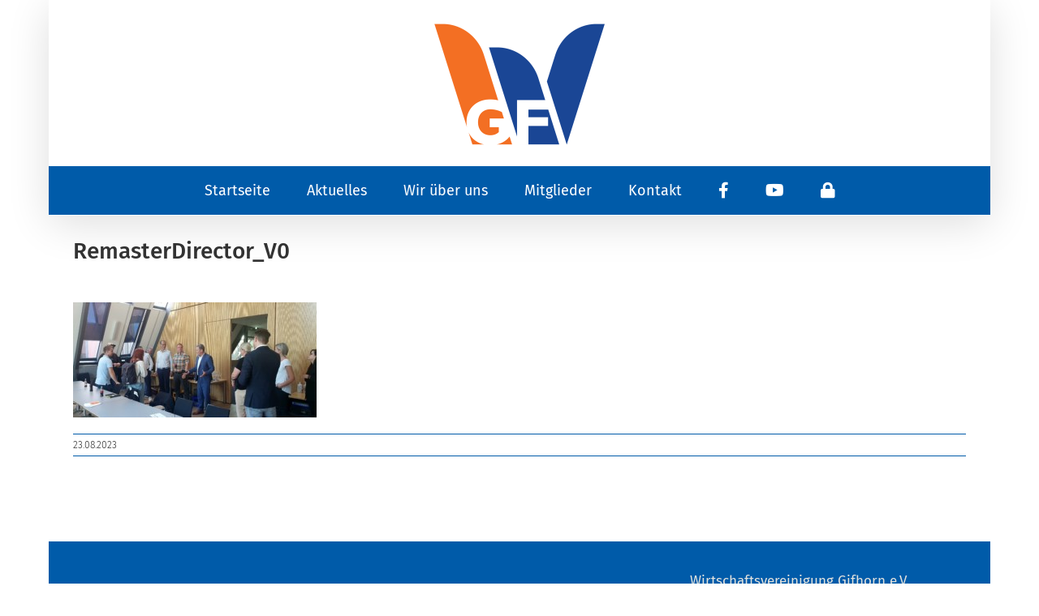

--- FILE ---
content_type: text/html; charset=utf-8
request_url: https://www.google.com/recaptcha/api2/anchor?ar=1&k=6LdDJrkUAAAAADAnICPO5Byh17335ynJpYYgs00o&co=aHR0cHM6Ly93di1naWZob3JuLmRlOjQ0Mw..&hl=en&v=PoyoqOPhxBO7pBk68S4YbpHZ&size=invisible&anchor-ms=20000&execute-ms=30000&cb=w3thnovp3zo
body_size: 48836
content:
<!DOCTYPE HTML><html dir="ltr" lang="en"><head><meta http-equiv="Content-Type" content="text/html; charset=UTF-8">
<meta http-equiv="X-UA-Compatible" content="IE=edge">
<title>reCAPTCHA</title>
<style type="text/css">
/* cyrillic-ext */
@font-face {
  font-family: 'Roboto';
  font-style: normal;
  font-weight: 400;
  font-stretch: 100%;
  src: url(//fonts.gstatic.com/s/roboto/v48/KFO7CnqEu92Fr1ME7kSn66aGLdTylUAMa3GUBHMdazTgWw.woff2) format('woff2');
  unicode-range: U+0460-052F, U+1C80-1C8A, U+20B4, U+2DE0-2DFF, U+A640-A69F, U+FE2E-FE2F;
}
/* cyrillic */
@font-face {
  font-family: 'Roboto';
  font-style: normal;
  font-weight: 400;
  font-stretch: 100%;
  src: url(//fonts.gstatic.com/s/roboto/v48/KFO7CnqEu92Fr1ME7kSn66aGLdTylUAMa3iUBHMdazTgWw.woff2) format('woff2');
  unicode-range: U+0301, U+0400-045F, U+0490-0491, U+04B0-04B1, U+2116;
}
/* greek-ext */
@font-face {
  font-family: 'Roboto';
  font-style: normal;
  font-weight: 400;
  font-stretch: 100%;
  src: url(//fonts.gstatic.com/s/roboto/v48/KFO7CnqEu92Fr1ME7kSn66aGLdTylUAMa3CUBHMdazTgWw.woff2) format('woff2');
  unicode-range: U+1F00-1FFF;
}
/* greek */
@font-face {
  font-family: 'Roboto';
  font-style: normal;
  font-weight: 400;
  font-stretch: 100%;
  src: url(//fonts.gstatic.com/s/roboto/v48/KFO7CnqEu92Fr1ME7kSn66aGLdTylUAMa3-UBHMdazTgWw.woff2) format('woff2');
  unicode-range: U+0370-0377, U+037A-037F, U+0384-038A, U+038C, U+038E-03A1, U+03A3-03FF;
}
/* math */
@font-face {
  font-family: 'Roboto';
  font-style: normal;
  font-weight: 400;
  font-stretch: 100%;
  src: url(//fonts.gstatic.com/s/roboto/v48/KFO7CnqEu92Fr1ME7kSn66aGLdTylUAMawCUBHMdazTgWw.woff2) format('woff2');
  unicode-range: U+0302-0303, U+0305, U+0307-0308, U+0310, U+0312, U+0315, U+031A, U+0326-0327, U+032C, U+032F-0330, U+0332-0333, U+0338, U+033A, U+0346, U+034D, U+0391-03A1, U+03A3-03A9, U+03B1-03C9, U+03D1, U+03D5-03D6, U+03F0-03F1, U+03F4-03F5, U+2016-2017, U+2034-2038, U+203C, U+2040, U+2043, U+2047, U+2050, U+2057, U+205F, U+2070-2071, U+2074-208E, U+2090-209C, U+20D0-20DC, U+20E1, U+20E5-20EF, U+2100-2112, U+2114-2115, U+2117-2121, U+2123-214F, U+2190, U+2192, U+2194-21AE, U+21B0-21E5, U+21F1-21F2, U+21F4-2211, U+2213-2214, U+2216-22FF, U+2308-230B, U+2310, U+2319, U+231C-2321, U+2336-237A, U+237C, U+2395, U+239B-23B7, U+23D0, U+23DC-23E1, U+2474-2475, U+25AF, U+25B3, U+25B7, U+25BD, U+25C1, U+25CA, U+25CC, U+25FB, U+266D-266F, U+27C0-27FF, U+2900-2AFF, U+2B0E-2B11, U+2B30-2B4C, U+2BFE, U+3030, U+FF5B, U+FF5D, U+1D400-1D7FF, U+1EE00-1EEFF;
}
/* symbols */
@font-face {
  font-family: 'Roboto';
  font-style: normal;
  font-weight: 400;
  font-stretch: 100%;
  src: url(//fonts.gstatic.com/s/roboto/v48/KFO7CnqEu92Fr1ME7kSn66aGLdTylUAMaxKUBHMdazTgWw.woff2) format('woff2');
  unicode-range: U+0001-000C, U+000E-001F, U+007F-009F, U+20DD-20E0, U+20E2-20E4, U+2150-218F, U+2190, U+2192, U+2194-2199, U+21AF, U+21E6-21F0, U+21F3, U+2218-2219, U+2299, U+22C4-22C6, U+2300-243F, U+2440-244A, U+2460-24FF, U+25A0-27BF, U+2800-28FF, U+2921-2922, U+2981, U+29BF, U+29EB, U+2B00-2BFF, U+4DC0-4DFF, U+FFF9-FFFB, U+10140-1018E, U+10190-1019C, U+101A0, U+101D0-101FD, U+102E0-102FB, U+10E60-10E7E, U+1D2C0-1D2D3, U+1D2E0-1D37F, U+1F000-1F0FF, U+1F100-1F1AD, U+1F1E6-1F1FF, U+1F30D-1F30F, U+1F315, U+1F31C, U+1F31E, U+1F320-1F32C, U+1F336, U+1F378, U+1F37D, U+1F382, U+1F393-1F39F, U+1F3A7-1F3A8, U+1F3AC-1F3AF, U+1F3C2, U+1F3C4-1F3C6, U+1F3CA-1F3CE, U+1F3D4-1F3E0, U+1F3ED, U+1F3F1-1F3F3, U+1F3F5-1F3F7, U+1F408, U+1F415, U+1F41F, U+1F426, U+1F43F, U+1F441-1F442, U+1F444, U+1F446-1F449, U+1F44C-1F44E, U+1F453, U+1F46A, U+1F47D, U+1F4A3, U+1F4B0, U+1F4B3, U+1F4B9, U+1F4BB, U+1F4BF, U+1F4C8-1F4CB, U+1F4D6, U+1F4DA, U+1F4DF, U+1F4E3-1F4E6, U+1F4EA-1F4ED, U+1F4F7, U+1F4F9-1F4FB, U+1F4FD-1F4FE, U+1F503, U+1F507-1F50B, U+1F50D, U+1F512-1F513, U+1F53E-1F54A, U+1F54F-1F5FA, U+1F610, U+1F650-1F67F, U+1F687, U+1F68D, U+1F691, U+1F694, U+1F698, U+1F6AD, U+1F6B2, U+1F6B9-1F6BA, U+1F6BC, U+1F6C6-1F6CF, U+1F6D3-1F6D7, U+1F6E0-1F6EA, U+1F6F0-1F6F3, U+1F6F7-1F6FC, U+1F700-1F7FF, U+1F800-1F80B, U+1F810-1F847, U+1F850-1F859, U+1F860-1F887, U+1F890-1F8AD, U+1F8B0-1F8BB, U+1F8C0-1F8C1, U+1F900-1F90B, U+1F93B, U+1F946, U+1F984, U+1F996, U+1F9E9, U+1FA00-1FA6F, U+1FA70-1FA7C, U+1FA80-1FA89, U+1FA8F-1FAC6, U+1FACE-1FADC, U+1FADF-1FAE9, U+1FAF0-1FAF8, U+1FB00-1FBFF;
}
/* vietnamese */
@font-face {
  font-family: 'Roboto';
  font-style: normal;
  font-weight: 400;
  font-stretch: 100%;
  src: url(//fonts.gstatic.com/s/roboto/v48/KFO7CnqEu92Fr1ME7kSn66aGLdTylUAMa3OUBHMdazTgWw.woff2) format('woff2');
  unicode-range: U+0102-0103, U+0110-0111, U+0128-0129, U+0168-0169, U+01A0-01A1, U+01AF-01B0, U+0300-0301, U+0303-0304, U+0308-0309, U+0323, U+0329, U+1EA0-1EF9, U+20AB;
}
/* latin-ext */
@font-face {
  font-family: 'Roboto';
  font-style: normal;
  font-weight: 400;
  font-stretch: 100%;
  src: url(//fonts.gstatic.com/s/roboto/v48/KFO7CnqEu92Fr1ME7kSn66aGLdTylUAMa3KUBHMdazTgWw.woff2) format('woff2');
  unicode-range: U+0100-02BA, U+02BD-02C5, U+02C7-02CC, U+02CE-02D7, U+02DD-02FF, U+0304, U+0308, U+0329, U+1D00-1DBF, U+1E00-1E9F, U+1EF2-1EFF, U+2020, U+20A0-20AB, U+20AD-20C0, U+2113, U+2C60-2C7F, U+A720-A7FF;
}
/* latin */
@font-face {
  font-family: 'Roboto';
  font-style: normal;
  font-weight: 400;
  font-stretch: 100%;
  src: url(//fonts.gstatic.com/s/roboto/v48/KFO7CnqEu92Fr1ME7kSn66aGLdTylUAMa3yUBHMdazQ.woff2) format('woff2');
  unicode-range: U+0000-00FF, U+0131, U+0152-0153, U+02BB-02BC, U+02C6, U+02DA, U+02DC, U+0304, U+0308, U+0329, U+2000-206F, U+20AC, U+2122, U+2191, U+2193, U+2212, U+2215, U+FEFF, U+FFFD;
}
/* cyrillic-ext */
@font-face {
  font-family: 'Roboto';
  font-style: normal;
  font-weight: 500;
  font-stretch: 100%;
  src: url(//fonts.gstatic.com/s/roboto/v48/KFO7CnqEu92Fr1ME7kSn66aGLdTylUAMa3GUBHMdazTgWw.woff2) format('woff2');
  unicode-range: U+0460-052F, U+1C80-1C8A, U+20B4, U+2DE0-2DFF, U+A640-A69F, U+FE2E-FE2F;
}
/* cyrillic */
@font-face {
  font-family: 'Roboto';
  font-style: normal;
  font-weight: 500;
  font-stretch: 100%;
  src: url(//fonts.gstatic.com/s/roboto/v48/KFO7CnqEu92Fr1ME7kSn66aGLdTylUAMa3iUBHMdazTgWw.woff2) format('woff2');
  unicode-range: U+0301, U+0400-045F, U+0490-0491, U+04B0-04B1, U+2116;
}
/* greek-ext */
@font-face {
  font-family: 'Roboto';
  font-style: normal;
  font-weight: 500;
  font-stretch: 100%;
  src: url(//fonts.gstatic.com/s/roboto/v48/KFO7CnqEu92Fr1ME7kSn66aGLdTylUAMa3CUBHMdazTgWw.woff2) format('woff2');
  unicode-range: U+1F00-1FFF;
}
/* greek */
@font-face {
  font-family: 'Roboto';
  font-style: normal;
  font-weight: 500;
  font-stretch: 100%;
  src: url(//fonts.gstatic.com/s/roboto/v48/KFO7CnqEu92Fr1ME7kSn66aGLdTylUAMa3-UBHMdazTgWw.woff2) format('woff2');
  unicode-range: U+0370-0377, U+037A-037F, U+0384-038A, U+038C, U+038E-03A1, U+03A3-03FF;
}
/* math */
@font-face {
  font-family: 'Roboto';
  font-style: normal;
  font-weight: 500;
  font-stretch: 100%;
  src: url(//fonts.gstatic.com/s/roboto/v48/KFO7CnqEu92Fr1ME7kSn66aGLdTylUAMawCUBHMdazTgWw.woff2) format('woff2');
  unicode-range: U+0302-0303, U+0305, U+0307-0308, U+0310, U+0312, U+0315, U+031A, U+0326-0327, U+032C, U+032F-0330, U+0332-0333, U+0338, U+033A, U+0346, U+034D, U+0391-03A1, U+03A3-03A9, U+03B1-03C9, U+03D1, U+03D5-03D6, U+03F0-03F1, U+03F4-03F5, U+2016-2017, U+2034-2038, U+203C, U+2040, U+2043, U+2047, U+2050, U+2057, U+205F, U+2070-2071, U+2074-208E, U+2090-209C, U+20D0-20DC, U+20E1, U+20E5-20EF, U+2100-2112, U+2114-2115, U+2117-2121, U+2123-214F, U+2190, U+2192, U+2194-21AE, U+21B0-21E5, U+21F1-21F2, U+21F4-2211, U+2213-2214, U+2216-22FF, U+2308-230B, U+2310, U+2319, U+231C-2321, U+2336-237A, U+237C, U+2395, U+239B-23B7, U+23D0, U+23DC-23E1, U+2474-2475, U+25AF, U+25B3, U+25B7, U+25BD, U+25C1, U+25CA, U+25CC, U+25FB, U+266D-266F, U+27C0-27FF, U+2900-2AFF, U+2B0E-2B11, U+2B30-2B4C, U+2BFE, U+3030, U+FF5B, U+FF5D, U+1D400-1D7FF, U+1EE00-1EEFF;
}
/* symbols */
@font-face {
  font-family: 'Roboto';
  font-style: normal;
  font-weight: 500;
  font-stretch: 100%;
  src: url(//fonts.gstatic.com/s/roboto/v48/KFO7CnqEu92Fr1ME7kSn66aGLdTylUAMaxKUBHMdazTgWw.woff2) format('woff2');
  unicode-range: U+0001-000C, U+000E-001F, U+007F-009F, U+20DD-20E0, U+20E2-20E4, U+2150-218F, U+2190, U+2192, U+2194-2199, U+21AF, U+21E6-21F0, U+21F3, U+2218-2219, U+2299, U+22C4-22C6, U+2300-243F, U+2440-244A, U+2460-24FF, U+25A0-27BF, U+2800-28FF, U+2921-2922, U+2981, U+29BF, U+29EB, U+2B00-2BFF, U+4DC0-4DFF, U+FFF9-FFFB, U+10140-1018E, U+10190-1019C, U+101A0, U+101D0-101FD, U+102E0-102FB, U+10E60-10E7E, U+1D2C0-1D2D3, U+1D2E0-1D37F, U+1F000-1F0FF, U+1F100-1F1AD, U+1F1E6-1F1FF, U+1F30D-1F30F, U+1F315, U+1F31C, U+1F31E, U+1F320-1F32C, U+1F336, U+1F378, U+1F37D, U+1F382, U+1F393-1F39F, U+1F3A7-1F3A8, U+1F3AC-1F3AF, U+1F3C2, U+1F3C4-1F3C6, U+1F3CA-1F3CE, U+1F3D4-1F3E0, U+1F3ED, U+1F3F1-1F3F3, U+1F3F5-1F3F7, U+1F408, U+1F415, U+1F41F, U+1F426, U+1F43F, U+1F441-1F442, U+1F444, U+1F446-1F449, U+1F44C-1F44E, U+1F453, U+1F46A, U+1F47D, U+1F4A3, U+1F4B0, U+1F4B3, U+1F4B9, U+1F4BB, U+1F4BF, U+1F4C8-1F4CB, U+1F4D6, U+1F4DA, U+1F4DF, U+1F4E3-1F4E6, U+1F4EA-1F4ED, U+1F4F7, U+1F4F9-1F4FB, U+1F4FD-1F4FE, U+1F503, U+1F507-1F50B, U+1F50D, U+1F512-1F513, U+1F53E-1F54A, U+1F54F-1F5FA, U+1F610, U+1F650-1F67F, U+1F687, U+1F68D, U+1F691, U+1F694, U+1F698, U+1F6AD, U+1F6B2, U+1F6B9-1F6BA, U+1F6BC, U+1F6C6-1F6CF, U+1F6D3-1F6D7, U+1F6E0-1F6EA, U+1F6F0-1F6F3, U+1F6F7-1F6FC, U+1F700-1F7FF, U+1F800-1F80B, U+1F810-1F847, U+1F850-1F859, U+1F860-1F887, U+1F890-1F8AD, U+1F8B0-1F8BB, U+1F8C0-1F8C1, U+1F900-1F90B, U+1F93B, U+1F946, U+1F984, U+1F996, U+1F9E9, U+1FA00-1FA6F, U+1FA70-1FA7C, U+1FA80-1FA89, U+1FA8F-1FAC6, U+1FACE-1FADC, U+1FADF-1FAE9, U+1FAF0-1FAF8, U+1FB00-1FBFF;
}
/* vietnamese */
@font-face {
  font-family: 'Roboto';
  font-style: normal;
  font-weight: 500;
  font-stretch: 100%;
  src: url(//fonts.gstatic.com/s/roboto/v48/KFO7CnqEu92Fr1ME7kSn66aGLdTylUAMa3OUBHMdazTgWw.woff2) format('woff2');
  unicode-range: U+0102-0103, U+0110-0111, U+0128-0129, U+0168-0169, U+01A0-01A1, U+01AF-01B0, U+0300-0301, U+0303-0304, U+0308-0309, U+0323, U+0329, U+1EA0-1EF9, U+20AB;
}
/* latin-ext */
@font-face {
  font-family: 'Roboto';
  font-style: normal;
  font-weight: 500;
  font-stretch: 100%;
  src: url(//fonts.gstatic.com/s/roboto/v48/KFO7CnqEu92Fr1ME7kSn66aGLdTylUAMa3KUBHMdazTgWw.woff2) format('woff2');
  unicode-range: U+0100-02BA, U+02BD-02C5, U+02C7-02CC, U+02CE-02D7, U+02DD-02FF, U+0304, U+0308, U+0329, U+1D00-1DBF, U+1E00-1E9F, U+1EF2-1EFF, U+2020, U+20A0-20AB, U+20AD-20C0, U+2113, U+2C60-2C7F, U+A720-A7FF;
}
/* latin */
@font-face {
  font-family: 'Roboto';
  font-style: normal;
  font-weight: 500;
  font-stretch: 100%;
  src: url(//fonts.gstatic.com/s/roboto/v48/KFO7CnqEu92Fr1ME7kSn66aGLdTylUAMa3yUBHMdazQ.woff2) format('woff2');
  unicode-range: U+0000-00FF, U+0131, U+0152-0153, U+02BB-02BC, U+02C6, U+02DA, U+02DC, U+0304, U+0308, U+0329, U+2000-206F, U+20AC, U+2122, U+2191, U+2193, U+2212, U+2215, U+FEFF, U+FFFD;
}
/* cyrillic-ext */
@font-face {
  font-family: 'Roboto';
  font-style: normal;
  font-weight: 900;
  font-stretch: 100%;
  src: url(//fonts.gstatic.com/s/roboto/v48/KFO7CnqEu92Fr1ME7kSn66aGLdTylUAMa3GUBHMdazTgWw.woff2) format('woff2');
  unicode-range: U+0460-052F, U+1C80-1C8A, U+20B4, U+2DE0-2DFF, U+A640-A69F, U+FE2E-FE2F;
}
/* cyrillic */
@font-face {
  font-family: 'Roboto';
  font-style: normal;
  font-weight: 900;
  font-stretch: 100%;
  src: url(//fonts.gstatic.com/s/roboto/v48/KFO7CnqEu92Fr1ME7kSn66aGLdTylUAMa3iUBHMdazTgWw.woff2) format('woff2');
  unicode-range: U+0301, U+0400-045F, U+0490-0491, U+04B0-04B1, U+2116;
}
/* greek-ext */
@font-face {
  font-family: 'Roboto';
  font-style: normal;
  font-weight: 900;
  font-stretch: 100%;
  src: url(//fonts.gstatic.com/s/roboto/v48/KFO7CnqEu92Fr1ME7kSn66aGLdTylUAMa3CUBHMdazTgWw.woff2) format('woff2');
  unicode-range: U+1F00-1FFF;
}
/* greek */
@font-face {
  font-family: 'Roboto';
  font-style: normal;
  font-weight: 900;
  font-stretch: 100%;
  src: url(//fonts.gstatic.com/s/roboto/v48/KFO7CnqEu92Fr1ME7kSn66aGLdTylUAMa3-UBHMdazTgWw.woff2) format('woff2');
  unicode-range: U+0370-0377, U+037A-037F, U+0384-038A, U+038C, U+038E-03A1, U+03A3-03FF;
}
/* math */
@font-face {
  font-family: 'Roboto';
  font-style: normal;
  font-weight: 900;
  font-stretch: 100%;
  src: url(//fonts.gstatic.com/s/roboto/v48/KFO7CnqEu92Fr1ME7kSn66aGLdTylUAMawCUBHMdazTgWw.woff2) format('woff2');
  unicode-range: U+0302-0303, U+0305, U+0307-0308, U+0310, U+0312, U+0315, U+031A, U+0326-0327, U+032C, U+032F-0330, U+0332-0333, U+0338, U+033A, U+0346, U+034D, U+0391-03A1, U+03A3-03A9, U+03B1-03C9, U+03D1, U+03D5-03D6, U+03F0-03F1, U+03F4-03F5, U+2016-2017, U+2034-2038, U+203C, U+2040, U+2043, U+2047, U+2050, U+2057, U+205F, U+2070-2071, U+2074-208E, U+2090-209C, U+20D0-20DC, U+20E1, U+20E5-20EF, U+2100-2112, U+2114-2115, U+2117-2121, U+2123-214F, U+2190, U+2192, U+2194-21AE, U+21B0-21E5, U+21F1-21F2, U+21F4-2211, U+2213-2214, U+2216-22FF, U+2308-230B, U+2310, U+2319, U+231C-2321, U+2336-237A, U+237C, U+2395, U+239B-23B7, U+23D0, U+23DC-23E1, U+2474-2475, U+25AF, U+25B3, U+25B7, U+25BD, U+25C1, U+25CA, U+25CC, U+25FB, U+266D-266F, U+27C0-27FF, U+2900-2AFF, U+2B0E-2B11, U+2B30-2B4C, U+2BFE, U+3030, U+FF5B, U+FF5D, U+1D400-1D7FF, U+1EE00-1EEFF;
}
/* symbols */
@font-face {
  font-family: 'Roboto';
  font-style: normal;
  font-weight: 900;
  font-stretch: 100%;
  src: url(//fonts.gstatic.com/s/roboto/v48/KFO7CnqEu92Fr1ME7kSn66aGLdTylUAMaxKUBHMdazTgWw.woff2) format('woff2');
  unicode-range: U+0001-000C, U+000E-001F, U+007F-009F, U+20DD-20E0, U+20E2-20E4, U+2150-218F, U+2190, U+2192, U+2194-2199, U+21AF, U+21E6-21F0, U+21F3, U+2218-2219, U+2299, U+22C4-22C6, U+2300-243F, U+2440-244A, U+2460-24FF, U+25A0-27BF, U+2800-28FF, U+2921-2922, U+2981, U+29BF, U+29EB, U+2B00-2BFF, U+4DC0-4DFF, U+FFF9-FFFB, U+10140-1018E, U+10190-1019C, U+101A0, U+101D0-101FD, U+102E0-102FB, U+10E60-10E7E, U+1D2C0-1D2D3, U+1D2E0-1D37F, U+1F000-1F0FF, U+1F100-1F1AD, U+1F1E6-1F1FF, U+1F30D-1F30F, U+1F315, U+1F31C, U+1F31E, U+1F320-1F32C, U+1F336, U+1F378, U+1F37D, U+1F382, U+1F393-1F39F, U+1F3A7-1F3A8, U+1F3AC-1F3AF, U+1F3C2, U+1F3C4-1F3C6, U+1F3CA-1F3CE, U+1F3D4-1F3E0, U+1F3ED, U+1F3F1-1F3F3, U+1F3F5-1F3F7, U+1F408, U+1F415, U+1F41F, U+1F426, U+1F43F, U+1F441-1F442, U+1F444, U+1F446-1F449, U+1F44C-1F44E, U+1F453, U+1F46A, U+1F47D, U+1F4A3, U+1F4B0, U+1F4B3, U+1F4B9, U+1F4BB, U+1F4BF, U+1F4C8-1F4CB, U+1F4D6, U+1F4DA, U+1F4DF, U+1F4E3-1F4E6, U+1F4EA-1F4ED, U+1F4F7, U+1F4F9-1F4FB, U+1F4FD-1F4FE, U+1F503, U+1F507-1F50B, U+1F50D, U+1F512-1F513, U+1F53E-1F54A, U+1F54F-1F5FA, U+1F610, U+1F650-1F67F, U+1F687, U+1F68D, U+1F691, U+1F694, U+1F698, U+1F6AD, U+1F6B2, U+1F6B9-1F6BA, U+1F6BC, U+1F6C6-1F6CF, U+1F6D3-1F6D7, U+1F6E0-1F6EA, U+1F6F0-1F6F3, U+1F6F7-1F6FC, U+1F700-1F7FF, U+1F800-1F80B, U+1F810-1F847, U+1F850-1F859, U+1F860-1F887, U+1F890-1F8AD, U+1F8B0-1F8BB, U+1F8C0-1F8C1, U+1F900-1F90B, U+1F93B, U+1F946, U+1F984, U+1F996, U+1F9E9, U+1FA00-1FA6F, U+1FA70-1FA7C, U+1FA80-1FA89, U+1FA8F-1FAC6, U+1FACE-1FADC, U+1FADF-1FAE9, U+1FAF0-1FAF8, U+1FB00-1FBFF;
}
/* vietnamese */
@font-face {
  font-family: 'Roboto';
  font-style: normal;
  font-weight: 900;
  font-stretch: 100%;
  src: url(//fonts.gstatic.com/s/roboto/v48/KFO7CnqEu92Fr1ME7kSn66aGLdTylUAMa3OUBHMdazTgWw.woff2) format('woff2');
  unicode-range: U+0102-0103, U+0110-0111, U+0128-0129, U+0168-0169, U+01A0-01A1, U+01AF-01B0, U+0300-0301, U+0303-0304, U+0308-0309, U+0323, U+0329, U+1EA0-1EF9, U+20AB;
}
/* latin-ext */
@font-face {
  font-family: 'Roboto';
  font-style: normal;
  font-weight: 900;
  font-stretch: 100%;
  src: url(//fonts.gstatic.com/s/roboto/v48/KFO7CnqEu92Fr1ME7kSn66aGLdTylUAMa3KUBHMdazTgWw.woff2) format('woff2');
  unicode-range: U+0100-02BA, U+02BD-02C5, U+02C7-02CC, U+02CE-02D7, U+02DD-02FF, U+0304, U+0308, U+0329, U+1D00-1DBF, U+1E00-1E9F, U+1EF2-1EFF, U+2020, U+20A0-20AB, U+20AD-20C0, U+2113, U+2C60-2C7F, U+A720-A7FF;
}
/* latin */
@font-face {
  font-family: 'Roboto';
  font-style: normal;
  font-weight: 900;
  font-stretch: 100%;
  src: url(//fonts.gstatic.com/s/roboto/v48/KFO7CnqEu92Fr1ME7kSn66aGLdTylUAMa3yUBHMdazQ.woff2) format('woff2');
  unicode-range: U+0000-00FF, U+0131, U+0152-0153, U+02BB-02BC, U+02C6, U+02DA, U+02DC, U+0304, U+0308, U+0329, U+2000-206F, U+20AC, U+2122, U+2191, U+2193, U+2212, U+2215, U+FEFF, U+FFFD;
}

</style>
<link rel="stylesheet" type="text/css" href="https://www.gstatic.com/recaptcha/releases/PoyoqOPhxBO7pBk68S4YbpHZ/styles__ltr.css">
<script nonce="FL021Il5kbswq2dFYIObkA" type="text/javascript">window['__recaptcha_api'] = 'https://www.google.com/recaptcha/api2/';</script>
<script type="text/javascript" src="https://www.gstatic.com/recaptcha/releases/PoyoqOPhxBO7pBk68S4YbpHZ/recaptcha__en.js" nonce="FL021Il5kbswq2dFYIObkA">
      
    </script></head>
<body><div id="rc-anchor-alert" class="rc-anchor-alert"></div>
<input type="hidden" id="recaptcha-token" value="[base64]">
<script type="text/javascript" nonce="FL021Il5kbswq2dFYIObkA">
      recaptcha.anchor.Main.init("[\x22ainput\x22,[\x22bgdata\x22,\x22\x22,\[base64]/[base64]/[base64]/ZyhXLGgpOnEoW04sMjEsbF0sVywwKSxoKSxmYWxzZSxmYWxzZSl9Y2F0Y2goayl7RygzNTgsVyk/[base64]/[base64]/[base64]/[base64]/[base64]/[base64]/[base64]/bmV3IEJbT10oRFswXSk6dz09Mj9uZXcgQltPXShEWzBdLERbMV0pOnc9PTM/bmV3IEJbT10oRFswXSxEWzFdLERbMl0pOnc9PTQ/[base64]/[base64]/[base64]/[base64]/[base64]\\u003d\x22,\[base64]\x22,\[base64]/[base64]/[base64]/DvDAhwqLDvnwDwqcYwqzDuMOewoTCsMKiw7fDrEhgwrjCriIlGRrChMKkw6UUDE1THXfChQrCgHJxwrVAwqbDn3YZwoTCozzDkmXChsKZWBjDtV3DkwsxfC/CssKgbVxUw7HDj27DmhvDhXl3w5fDr8OKwrHDkANTw7UjfsOyN8Ojw6zCrMO2X8KcY8OXwoPDlsK/NcOqLMOwG8Oiwr7CvMKLw403wqfDpy8aw4p+wrApw6Q7wp7DvizDuhHDrMOawqrCkFoFwrDDqMOHEXBvwrrDk3rChxLDnXvDvFNkwpMGw4oXw60hHh52FUVoPsO+OsONwpkGw6fCvUxjFhE/[base64]/CtMKHw70awodFHcK7M3XCm8Otw4cawqbCtVjDmWYAw6bDtEdvRMKTw4nCqW9jwr4CIsO2w7JrDwVNVCFaTsKwa1QxRcOXwpAoFHhIw594wofDksKCSMOQw6DDpynDqMOLCcKewo0KcMKxw6ttwqwiaMOsd8Ofak/Cn3vCjQfCtcKsNsOkwpBuTMKCw7cyZsOJEsO5HAnDkcOELxDCoyzDsMOAczbCuQlSwoc8wofCv8OUFSzDhMK0w6Bjw47Co13DlgDCrcKcOxM/W8KTfcKzwovCuMOSccO2QjlfNBMkw73ChETCu8OJwo/CrcOxe8KtIgvClSggwqPCsMKdwoHDuMKCMBjCu1sXwr7Cp8Kpw5cuWRLDmisSw5BTwpPDiQt7FcOZWEvDncKtwqRtXQVgW8OOwqMDw7TDlMOMw6Iew4LDnzotw7snF8O0XMORw49Ow6vDlcKFwofCjXBnKRHCuU9/LcOQw5/CunovA8OUFsK+wonCg2JUFyvDkMKnL37CgzIBAsOZw5HDlcKufGrCuWLChsO+AcOwAWvDr8OEM8OMwpvDvBt7wr/Co8ObOcK3YMOOwrnDoCpLGjzDox/DuS1Gwrg0w5PCucO3HcKpacOBwrIReTN9w6vDu8O5w7DCkMOUw7IsNgMbCMODLsOyw6NMcAxfwopZw7jCmMOqwootwoLDhjphwojDuB5Iw5DCpsOiWkvDncOJw4FGw5XDt2/[base64]/wrTDmsO1TcOUw6nCjmrDgTk9asKidg99ecKQW8KHwrwuw7kWwrfCusKNw63CnFsSw4zCsENJcsOKwpxpNcOzN2g9YMOjw7rDscOGw7jClV/CusKfwqnDt3rDpXvDkzPDusKcGWbDlBnCqgnDnT1vwp9nwqdQwpLDrnkHwqzCt1NBw5XDkDDCtWXCsTbDmcOBw6Abw6jDiMKJPC/CjF/DtyJuOlPDt8OZwpvCnsOwNcKSw58BwrTDvwg3w6/CslFNQsKjw6PCvsKIMcK2wrwcwq7DvsOgXMKbwp3CrhvDg8OOI1pNCi1Rw5rCtz/Dk8O0w6N+w5/DlsO8w6DCl8KswpYYDitjwpQmwplgHywhacKXB3nCtjxRVsO9wqYyw6tUwqfCnAbCrcKcJV7DmcKVwrVmw6N2B8O3wr7Ct3twBcKKwp1IbWXChAhqw6fDlwfDgMKjIcKjEcOUQsOQwrUPw5jDosOGHsO8wrfCscOxbHMcwqIGwo7CmsOZZcO5wo1fwrfDo8KNwrU8U3/CqMKqdsKvD8O8RT4Aw51zKC8VwrfChMKtwpxZG8KuBsOQd8KbwpzDlSnCtSwiwoHDkcOQw6nCrBXCmE0/w4cKHGLCgQFfasOow7Jaw4TDmcKwalUEGsOJVsO3woTDn8Ojw6vCkcOWcyjCgMOtSsKvw4DCrg/[base64]/ChcOXwoTDg8KVIWQuw4V5w7JjYsOcdSLClMK7Pg3DhcOxD0jCvwfDvMKxHMK5OnA2w4nChH4Owqsiwrc0wqPCjgDDosKRP8Knw7wyRAoQJcOWWsKrImzCj35Kw6YjYmBlw7HCt8KcPkTCi0DCgsK0DGXDkcO1MjV/LMKSw4vDnilcw5bDs8K8w4DCskoOe8OvRhcsLxoXw6E8TmVdQ8Kcw6BJPW5rU0zDqMKGw7DCncKVw5h6eUoFwo/[base64]/Di8OHw4XDikcAA8KUwoDDtQNGG8O+woJfU1rCoAFmQnw1w6vDtMOywpXDk2DDkS9ZHMKlA3cCwq3CsEJlwoLCpwXDtXUzwpvCshFLJD3Du3tgwqDDhH/CscKowq0Ka8K+wo5vDiPDrBzDokZaLMKCw54RX8ORJBsXFBZaDArCpmpAIMOqE8KqwrQRJjQCwokCw5HCokMHIMO2XcKSZRnDlSdubMO/w5TDh8O4PsOjwolmw7jDr34nZFlpT8OyMwHCv8K/w6pYHMOEw7xvATxgwoPDmsOAw7PCrMKOVMKzwp10c8KDw7/DiVLChcKoK8Kyw7gOw5zDjiQFbwvCi8KCSmlsAsKQLztPB07DoRrDsMOMw5zDqhNMPSQ8ChrCicOlYsK1ZD5uwoodMsOxw7d1KsOrGMOywoFJGmIkwp3DssOHWB/DkcKfw59Uw4DDucK7w47DlmrDksOhwqRuCMKcfQHCqMKgw4/[base64]/CvjLDhsKSSWvCm8O8DRYcVMKnG0hFU8O9FCDDp8KUw6gYw4rClMKbwoAuwpQAwqfDpF3Dr0nCrcKaEsKHJzzCgsKaJ1XClsKCcMKew5U8w707ZG8dw78hOB7CocK/[base64]/[base64]/CgghEDMOtw656w5zCrMOEfsOwMwDCulFmwrfDr8K1S34Aw5vCgEYhw7LCvmDDlMKRwoYsB8KBwpZGT8KwMxfDsW9VwphMw6A4wq/CkxTCjMK9IArDmx/DrzvDtQ/CqWtBwroTZXPCpErCqnYsMcKqw4fDu8KFASXDh1Nyw5TDisO4w6lyL2rDkMKEYcKTZsOOwrV+WjrDrcKuSDDCu8KoI3d5ScOVw73Cog/CmcKjw4PCmTvCoEUDw7HDssOPT8KGw57ClMK9w6rCkRzCkFEFOMKBNWfCrD3DjjI/W8KqBB1ew74RRWhlC8Ozw5bDpsKqQsOpw7DDtXxHwppmwp7DlRHDncO8w5lOwq/DhU/DqD7DlBpresK7fFzDlAbCjBPCscOew7ckw4fCp8OMKS/DkGZgw5oaCMKQMRfCuBY+QzfDjMKqQw9GwoF1wohmwqE3w5ZzG8KbV8Oxwp8ew5cUA8KfL8O+wpUxwqLDv0gPw59bwo/DgcOnw6XCkAg4w6vCr8OpfsKsw6HCoMKKw7AqRWooAsOKF8OEIw0KwpMuDMOuwrfDrhAvDybCmMKiwoxwNMK+dGzDqsKSIXdKwq4xw6DDrknChHVjFQjCq8KKMsKiwrFCchZQSwc8S8Oxw7hJGsO/[base64]/CrD7CrsK+HxTDoiLDqG9vw6zDkUMuwqM3w6rDvFzDgXZvdGPCp14OwqXDok7CoMOZU0LCsnFiwrpyal7CoMK8wq1jwoTCmFU1QA9Kwo8/[base64]/[base64]/ChMKnw4VVw7sQazFdCcOUw6J7wr84clvDjcOfBBY/w6w1AEjCk8Ofw4FsY8Kcw7fDmzYJw5dkwrLCqGDDjGZFw6DDmgUUImBhJVBBWsOJwoATwpktc8OXwqJowq9GfivCsMKNw7Zhw6RaI8O0wpLDnh0DwpfDq3jDjA0AP3EXw54IWsKBWcK2w4clw5oqJcKRw7XCtW/CogXCrsORw67Ch8O8bCbDiTTCjnlOwoU+w6p7aCI7wqbDi8K5BkAvTMOsw6dwKl8rwptzMTHCtHwTecKAw5Rrwr0GBcOyLcKgDRozw5jDghh8IzIWWcOXw4wbScKxw5jDpl49woPCl8Oxw5RGw6dgwpLCqMKMwrbCi8ObNG/Dv8KawqdvwpF3wqJ3woQYQcK6NsKww6o8w6ckFDvDnH/CrMKpZMOETShbwoU4aMOcSi/[base64]/w4VfQ2AbBcObw4MHIMOgw6jDgMOaK8OvDgojwrPDoirClcK4ACPDscOMXjVywrjDtVnDi3/DgUUdwrZrwookw65+wp3CuQjCknPDjxJ1w40hw4Asw63DmcKzwoDCm8O+OHXDk8OtWxgPw7FxwrZJwo5Kw4ktM313w6TDoMOuw5PCm8K5wolDKBVBwoJzIHPDocOFw7LCtMK4wodaw6EOBQtSUy8uVkRNwp1FwofCv8OBwq3ChAbCicKvw6fDsSZrw75AwpR7w5/DsTXDscKNw6TCu8Kxw5/CvxlkUsKKVcKWw6UMJMKbw6DDkMKQI8OHS8OAwq/Cn1t6w6gJw4XDscK5BMOXGlzCh8KCwrFMw5bDm8OwwoLDqXsUwqzDl8O/[base64]/DvU/CtBPDl18ZwrfCum/DgBHCjkkfw64fJXBuwpbDrx3CmMOAw6rCkwXDkcOBLsOpG8K6w48JeGIBwrlkwronaTfDuXLDknDDkDTDrT3CrMKpNsOsw5IvwozDul7DlMKawpFbwo/DhsOwKmUMLMKcKMKcwrslwrE3w7oaNFbCliPCi8O/[base64]/Dp8Oow4nDrcK1aMOewo1Jw4s1wpDCl8KkwpDDrcKIwqPDu8KlwrnCvxxLIRzCq8OWZsKhCmZxwoBew6PCg8Kzw4rDh2/CrMKZw5/ChB1MBV4WBVLCvG7DpcO1w41FwpoAUMKYwofCmMKEw6cUw4FZw5w0wpp+wqxKIMOSJcKdIsO+UsK4w5kZHsOqDMOTw6fDpXPCicObK1HCrMOJwoJew5hQWxUPYzHDvk11wq/Cn8OJQ3EnwobCtA7Cr382YsK7AFllO2YVH8O3amt/P8OCJsOeZEbDp8O5c3/DsMKXwrhVXWHCucKmwqrDvRPDs2/DlFVKw5/[base64]/[base64]/O8OQNMO4RSfDuMK3w6BxNG3DhC17w45Lw5XDr14fw6IVamdiY2TCpzMfL8KtN8KGw4IpfsO1w7DDg8OOwqYRZyjCtcKSw5bDscKKWMKnIBVhLDIBwqocw6Egw4dhw7bCvDLCosKNw5UAwqRcIcKNMB/Cni1KwpLCrMOnwpDCqQjCt18SXsKvf8KOAsOZdcKTK1zCnE0hKi10WUfDjzN6woTClsO2ZcKEw7IoQsO9JsKBI8KlVBJOGDpdFTbDoDgnw69ww6jDvmMpQcKXw63CpsOXE8Oqwo9EWk5ULsOxwr7Dhx/[base64]/w55tN8Obw7I1XW/DuTBNRjJGw4Muw5AaZcOfDTlHTsKrT1bDg3g9ZMO+w5sPw7rCl8OlS8KXw4jDvMKwwrQnORTCocK6wozDu37DuFRcwpVSw4dWw6DDklbCscO5WcKXw4QcCMKdeMKqwo9IPsOHw7Fnw6jDl8KBw4DChy3Ch3BgfsOfw48FIQzCsMKnFcO0fMOtUC8/BH3Cl8KleBItWsOUaMOSw6p2NXDDhlESLBRewplBw4AzXMKlUcKQw6vDig/[base64]/DsgEhwpFcw4hSwrR3EsKJw4/Dm8OyAsK2wpXCpS/DlMKYa8OFwovCu8OSw5/[base64]/Du0HCt8KaFVh0SUDDvcOtwqB/PDFLwpTDpkErGsKyw7dNHcKIXRTCtzHCpTvDlF8QIQjDjcOQwqFSEcO0PzDCgcKYTnh2wpTCpcKdwpHDmDzDtlJYwpwwT8OmEsO0YQEOwqnCrwvDqMObCFLCtV5zwp3CocKTwqwYecOAa3PDisK/Q3TDrUtmccK9PsKdwpHChMOBQsKebcO7L31cwoTCuMKswoPDqcKsKQnDisOYw6gvF8KrwqXCtcOxwoFdSTvDk8KuUT0RX1bDlMOFwo3DlcK5TFYETsOnI8ObwqUtwosyRF/DiMKwwqJTwqrDiH/DjjjDosK/[base64]/Do1PCu8K8CnNKwqhiwphBXMOkwpECF0zCjQNbw6wAQcOiZEfCvBvCiBHCiERiIMKpEMKjXMO0OMO0RsObw4EjNmpQHR3CusO+Sh/DksK5w6nDlT3CgsOcw6FSWC3Dq23CnX9FwpMCUMKQQ8OSwp1gSWo5d8OIwp9cKsKpXTHDqgvDgxENITEeZMKawoFcUsK2wqdrwq53wr/Cgld5wpx/BRvCi8OBXsOXHirDux9XLErDrnHCpMK8VcOLGz0EGyrDm8K4woXDkSfCsQAdwpzDpi/CvsKbw4LDpcO4NcKBw53DpMKUFgo3BcKxw4bCokRaw43DjnvCt8KHFlbDjnltTzwFw4XCuwjCvcKXw4PCiVMuwo16w6VRwrFhUFHDrlTCncK8w6/[base64]/CkV7Dm0LDj1kcwoQdMMKIw5TDuMKSwqVxaE/CimJHLXjDiMOgesKsRTtcwogJXsOlRcO7wpTCj8OsGVHDpsKZwqXDiXZJwpPCqcOnAsOiCMKfOzrCr8KuSMO7clcww7lUw6/Ck8KhLcOZG8O+woDCoz7CoF8cw4jDrRnDtyVjwpTCuVAVw7tafDkdw6Mkw5hWAFjDthnCoMO/[base64]/CuGXDmsOneGxiwoXDtkFyKcKqwqjDpcKaK8O5HsKewpXDuFV9GnnDlBPDhcO4wpDDrHbDiMOnGz3Co8Kgw5EVWGzDjl/DqRrDmDvCoDciw6TDk2AEfTobFMKQSB8/ViXCnsKEYVMge8OsSMOIwp4Ew5FvWMOfamhqwojCv8K3dTrDssKWa8KSw4NWw6xpZAthwqTCjCPDlEJiw5tdw4gZdcOqwpV6NS/[base64]/[base64]/DocKyJMO+woYtE2TDtsKGYEHCtcK9DnVIUcO9PsKiMsK3w5PCrcOvw5R2cMORJMONw4cAaVbDlcKZeV/CkD9Ewpoew64ANCDCgEk4wqdRc0LDrnnChcKYwq4yw55RP8K/MsK3WcODQMO/w7LCtsO6w5/[base64]/w5rDiH3DhcKKwpPDl8KqUBABw5fDgQLDk8KnwoXCnQDCpFV1X39Qw5XDswjDmT1XLMO0YsO/w60yGcOKw47Dr8KKP8OYJV9/LyA/S8KZTMKIwq57LkDCsMO3wroBCTghw5shUSjCqEfDkm0Vwo/DhMKSMBrCkywNAsOwecO/w7HDi08Tw4FPwofCo195SsOQwpfCm8OPw4rDlsOmwpRvP8OswrYLwqDCkQFdWk14CcKMwovDssOHwoTCnsO8Ln8YXkxLEsK4woZLw7Fcwr3DvcObwofClm14w7pBw4LDi8KAw6HClcKHKDUTwpQyOxAiwq3Dl0d/wrt0wrjDncKvwpx3J1EYVcO5wqtdwqERRR1VYcOAw7gdPHU6Y0vCsyjDgltYw4jCphvDlsK0fjtPesKlw7jDqynDpVl4Lx/CksO1wpMMw6BnAcOpwoLDs8OZwqLDucKbwrHCqsKiPMO1woXCmQXCiMKJwrwFUMKIIl9WwoTCjMOVw7fCoQTDpk12w7nDpn8cw7gAw4rCvsO9KS3CkMOGw7p6wq/Ch0wXREnCsSnCpsOww5DDusKIS8KRw6JzR8Obw6DCq8KvTy/Dpw7CqlYJw4jDrlPCtsO8DBltelrCi8OeG8K6RhvDgTbCusK+w4Apwr3CrVDDiFYuwrLDpmvCkGvDmcOVUsOMwobDvgRLP2vDrnoXDMONfMOpUlguGGTDvEkVaVfCix8Ow7xxwqvCi8OzZ8K3wrTDmsOew5DClmZvC8KOZ3bCtSISw53DgcKaa2IjRMKPwrwZw7YHVx/DusOsDMKQTXzCsmHDh8Kaw4IWbXQkD25iw4F7wp93wprDm8Obw43CjEbCrgFLasKLw4YkCx/[base64]/CrMOGVcKVw7vDocOCwpsHNQ8lwoPCkMOcAMOVwpdyb1jDnl/CiMOlU8KrJVwKw7jDr8Kjw6E/[base64]/Cmz3Ct8OrOsKZYijDosKaTQfCqsOQDMOQcmXCiVrDpwzDtxhXcsKlwrNpw6fCnMKEw7zCpU/CjW54CiR9GWkec8KRAzhdw6jDr8KZLy4dVcOmEX1Nw6/DqcKfwqBjw7nCvWTDpn/DhsKQImXCl1I/NDVVGXpsw4Yww7fDsyDChcO1w6zCrQ4Ow73CuH8Nwq3CiwUgMTHCj27Dp8KGw7giw5/Cg8O4w7nDvMOJw51SaRE9IcKiOnwQw7PCksOLG8OPKMOwB8Kuw6HCi3U4G8OMWMOawolCw6rDsz7DswzDkMKsw6fCnnRSHcKvCGJePR7CocO3wpIkw7XCrMKPDlfChwk8fcO4w75ew4Ifwph8woHDncKka1jDmsKew6nCg2/CgcO9Z8O7wrJ3w53DvXTCtMKTMcKVWFNxHsKEwqrDg05NScKITsOjwpxQQsOcJRAkEMOwJ8OYw4zDvzpIMGIsw5vCmsOgQWfDscKBw73CpUfCu3bCnlfCrRovw5rCvcKUw7XCthkpC20Mwr93aMKLw6YNwrfCpjvDjhXDg1t6TDjCmsOww5XDocODfwLDuHLCs1XDpn/Ck8KTTMKAVMO3wpRiT8KAw5JQccKpw6wTTsOvw6pEe2xnXFnCsMOjPTbCk2PDg2bDhB7DnGYyDMOOaCIrw6/Dn8K2w4FAwr9+EMOcZ27DojDCjsO3w5NxZQDDi8Oiwrxld8OUwoLDs8KkTMOOwpbCtyQcwrjDqVlfDMO0wqfCmcO3GcK/ccOSw64iYMKfwpp/fMOswpvDpWLCg8KMBVPCocKrcMOgLcO/[base64]/DhzHCkcOEwqjCqF4bwo7DuMKTwpTDkBQXwrNIw5cER8KyEcKEwp/Cuktnw40Vwp3DrikNwqjDscKQHQTDo8ONO8ONPUUfG2TCgy17wr/DvcO6R8OWwr7CjsOJCRsAwoBowpUtWsKhE8KvGBMkK8OAXmA7w5QNCsOGw6/[base64]/Zz3DnlzCjcO8wrrCk8OZw6wUGgTCrcO1Fm7CjDtaNQVmPMOfR8KSQ8K7w4/[base64]/[base64]/eMK+Fxoww4oiwoYpF8Kfw6nDsVrDhAhhNsKMAsK8wq7Dp8O1wqTDu8OkwqPCnMObfMKUPAYtd8K+MHHDmsOIw7lTOTATP3rDhMKzw4/DpD1fw7Byw6gKaCfCj8Ouw4vDm8K6wol6G8KowoXDg3PDusKNGREMwpvDvXMHHMOAwrYTw7oMTMKFZQEUQlJ8w71jwobCkQ0Lw4vCssKcDmPDn8KNw5XDp8O/[base64]/Di1bDuMKhCXV7wrrDosKawqvDmcOWC8KewpwaRD7DggI1woDCskouVsOOQsK4VzPCsMORIcObfMKUwpxkw7TDpkXCsMKvWsK/RcOLwqQlCMOIw6xYwoTDr8OaanEER8Kmw5tBdcKmbGLDncKgwpRbXMKEw57CigDDsyU/wroowrJce8KdesK8OArDgk1tbsK+wr3DksKRwqnDkMKDw57ChQnCkmDCnMKawprCg8Kdw5/[base64]/DkhPDoFvCkcO4asKDw5tUw6/DqsOyMsKfAgQ5VsKuAAMsVsOrNsKPUMOEEMOGw5nDg3TDhMKuw7DDniLDgAcBcTHCom8Mw7tEw644wqXCrSzDrw/[base64]/[base64]/TXLDmEQRw7hnwq3CkMK9woBoHDjDvcOFV08tEnw+woTDiHsww6jCh8K2fMO5OUovw6ZFEcKSw6fCtMOPwr3Cq8OFfEd3KANDYV8ywqHDund7f8OMwrIowqtGCsKnPsK/BsKJw57CtMKGMsOqwr3Cg8KBwr01wo0EwrcFYcKsPTVpw6XCk8O4woLCosKbwoPDt2zDvkHDuMOTw6J1wrLCm8OARcO7wrAkVcOVw7LDoRYkIsKKwpwAw41ZwofDjcKpwoBaNcKqDcKzwqPDnHjCpEvDkidbVSh/[base64]/[base64]/CnFbCogwPBMOOwrpEC8KjLcKEFT5wZC97w7DDh8O3Em9nCMORwoAXwokcw58WZStpSBs2I8K2NcOhwoTDmsKswpHClVnCpsOBRMKdXMKMH8KlwpHDpcOJw4/DogPDjAF9GF5uTg7Du8OGW8O2AMKmDMKFwqAlC2NFBEnCgh7CoVMWwqzDh3l8VMKiwrzDr8KOwrN1w71PwqjDrcKzwpjClMOKPcK9w5bDkMKQwpoHbBDCssKPw6nDpcO2OXzDu8Ozw5/Dg8KCBSDDpDoMwoVNIMKAwojDggRrw4MhRMOAS2FgaGRowqzDvGEwK8OjN8KeYkQjUEAUB8Kbw6XCnsKdLMK4AQg2GlnChDElbT3CtsK4wpTCp0fDr3TDtcOMwrLCoCfDmT/CncOMCcKvYMKDwobCr8O/PsKMVMOnw5jCnSbCuEnCgAclw4TClcOOLAlVw7LDnRBqw4IFw6V2woUoDHM5wpAEw5lwfiRUbH/Dg2zDjsO8XRFQwogdagjCukkYVMO/[base64]/CknwCwoXDlsKIKsOgwpcXwoAsIHofwpE9IcOCw441HVApwoMAwprDkErCv8KPEH4+w4XCryhKP8O1w6XDlsOewrjDvlTCs8KEZBRIwrTDn0xSOcKwwqZawpfClcOew4hOw69xwrfCgURTbB/Ci8OOBAlXw4XDvcOoOSd+wqnCtEDCpSg7HwrCmnM6PDTCo1LChyVyRmzCk8OSw6nCnhTChDUOAsOgw6w5C8OcwqQtw5rDgMOvNhVuwpHCrFvCojnDq2/CjSMbTMOfEMOwwrZgw6zDgQlowobChcKiw6HCkA3Cjg9mPjHChMOSw6QdMWVpC8Kaw4zDnGbClxxBJh/DlMOfwoHCk8OdG8KPw6HCvx9ww65efCA2Z3DCk8K1d8KMwr0HwrXCsFPDv23DqEFOQsKFSUQDZlh3XsKcLcOMw6jCiw3Cv8KlwpdpwonDhTrDsMOSdMOOAsOVN3JFe0sEw7gUVXzCt8KTUWkzw6jDiH1EXcOOfkHDkxnDpG8NHcOtOh/CgsOGwoPCr2wQwovDmCd8JsOHMVwlVnnCj8KtwqRoQTLClsOYwq7CgMO0w5ouwpjDvsKBw4rDlCLDkcKaw7bDtwnCisKvwqvDn8ObGVvDgcKsDsOYwqQxQcKWIMO5E8OKHRoRwr8TacOqHEzDjHLDp1/CoMOteDHDm0bCjcOqwp7Dn0nCrcOrwq4MFV4jwrRRw70dwpLCucKEV8O9CsK4PTXCncO1VcOCFksRwrvDrsKYwo3DmMK1w63ClcKDw7diwq/Cq8OrYsKxP8OawosRw7Avwqx7Uk3DnMKXS8OQwo9Lw7pkwp9gLXBRwo1Pw7FYVMKPDGtowo7DmcOJwqLDscK9ZSHDoAvDqHzDuEHDpsOWPsOaLlLDjsOYO8Ocw7tWGn3DmFDDn0TCrQgbw7PCuhk+w6jCssOEwqUHwoYoCgDCssK2w4d/GnpbLMK/[base64]/ChQtBZ0AJUlRoCsOuw40hQSXCicKCwpcnwrhZUsOuPcKNKUFSOMOEw5pHwoBTw5DCkMOyTsOVNCLDmcOyd8K4wpjCtX55wpzDt0LCixzCk8OOw4HDhMOjwo9gw68ZWksJw5I4IRs6wr/DvsOnb8KNw53Co8K4w7kkAsK3DhJWw44LA8Kkwr1jwpV/f8Kcw4Zjw54LwqbCgcOnCSnCjC/CvcO6w4jCjX9EFMObw7/[base64]/CiRoGwqzCu8KYwrE3a8OjwpNxbGzDjkF9ccOMw65Ww7nDt8O/w7nDhsO0dnXCmMKtwrPDtQzCosKdZcK1w7jDhMKowqXChSgdE8KaZl5ew4B4w61TwoQSwqlbwrHDmR0XE8O6w7FQw4hccTYlwrrDji7DicKhwp3CqDjDksOTw6XDiMOVTHQTOUpMIUoZFcO0w6nDnMKvw5xHL3wgM8KXw5wKR0zDvHVreGDDmDpVdXQJwp/DrcKCMDFqw4ZFw5hVwpTDu3fDj8OHNFTDi8OUw7hJw4w1wrQ/w6/[base64]/DjXR0wp/DnQlgecK+w7PDhcKiwrzDijxDWEzCucOgDQRtYsOkAWDClCjCtcOiaCfCtBQ0NwTDpjvCicODwoPDncOZNzbCkTsRwpXDuysewrfCv8KgwqdewqHDv3NrVw7Di8O3w6h3MsOSwqzDnAvDqMOSQw7Cnkprw7/CmsK1wr8+wp8bM8KHUVFQTMKuwqsQacOlQMKgwqLDpcOFwqzCoRFoYcOTXsK9XkfCjGdBwqQ4wogHHsOuwr3CmR/CkWJve8KmSsKiwpE4FnAHPykyDMKsworCknbDqsKGw47CiT4Keh4Te0tmw5kdwpnDoSlPworCozjCrVDDq8OlH8O7CMKqwphCeRzDr8OyMmjDuMKDwr/DrB7DvwEVwp3CoCUqwp3DvjLDuMOjw6Bkwp7DssOww4h0wp0twoFvw7FqMMK8MMKFH3HDkcOlAFgvIsK7w6Z2wrDDrnnCsENtw4PCg8KqwqNNXMO6DGfDs8Ota8KCWy3CmVHDmsKbdwI9HTbDs8OyaW3CksO3worDnCjCvTvDgsK/w61rJhVTCcOJV29cw4UEwqN2csK4wq9YclbCgcODw43DkcK/Y8KKwp9nAyLCtU/CjMKkScO8w6DCgMKjwpDCo8OuwpnCmkBJwpYnVmHClxtzZkHDmDvClsKIw7fDqEsjwrV0wpkgwqUTVcKlUcOLAQHDm8Kww6FKCj57fMOHdQ4lHcONwp1nX8KtFMOxfMOlb0fCnz10PcOEw4F/wq/DrMKswrXDkcKFRCEJwrIaN8OBwrDCqMKhK8OfE8Krw79rw5xuwpjDu1zCgsKTE38AT3jDoznCpG8gWnF8WyXDlxXDp0vDvsOaXhAOccKFwprDlFDDmATDqcKewqvDosOhwpxSw5lAAWjDo3/[base64]/[base64]/CnURWMKOfCvCpMO6XcOIwqnDgsKcRivDrcKPHBnCpcKKw6zCjsOCwrkuTcK4woU3MCfChC/Co2XCuMONXsKQecOGWWh/wrrDsC9ewpbCjgBqQMOgw6ofA2QMwrzDisKgLcK2LA0sU3XDlsKcwo95w53DqHfDlEPCnwTDtz9jwo7Dq8Opw5V2IMOgw4/DnMKYwqMcbMKowqzDvsOhE8KRQ8OfwqAaAicbwozDsWTCicO3XcO+wp0LwqALQ8OdbMOgw7Efw4krVi3Dmxx2w7vCkwAJw4sVHi/Co8K9w7zCtHvCiiZtfcO4XX/[base64]/Cu8Kjw7JHw6hxPjtNQsKOw708wocyw4QWe8Kfw4ojw7dNGcOPDcORw742w6/CoFXCp8K1w5/Ct8OOMAhib8OVWmrClsKkwpAywqHChsKyS8K9wozCicKQwrx8QMOSw4MMe2DDnGheIcK7w4XDv8K2w6UrbVfDmgnDr8Ocd3TDixVkZMKWPH7DrMObTcOXGMO2wqocEsOww5/[base64]/DlsOWGsOEw4nDuHkvw6nDtcOVKHHCocKYw6rCkTQ4OXh+w4NvIMODUS3CmhbDtMKHDMK/XsO7wojCl1LCqsO0b8OVwpXDj8KifcOOwoVpwqnDlANsL8K0wrt8YzDCoWHCksKJwrrDnsKmw5Nxwr/[base64]/[base64]/[base64]/QsOrw6zClsKLwoDCqngLFhY7F3BGfMKrBsODw4TCsMOGwoBQw7DDqmRoZsKWFCoUeMOvTRUVw54Rw7ISFMOKJ8KoKMKzKcKYQsO/w7kxVEnCqcOWw6spQMKBwq1jwo7Cin/CoMKIw4rCk8Kzwo3Dg8Kww5BLwo9wYMKtwrtNK07DocOvFcOVwrsYwrbDt1PCqMKWwpHDsH/ChMKgVToxw6zDjQgBfzpAZRNTRjNDwo/DjlpqW8O4Z8KqBxBdeMKQw6TDrxQXanbDkB9YYCM2NnPDv1jDtwjCkQLClsK1HMOpcsK2E8K8Y8OySkcRMwBac8K5Dlkfw7jCl8K3fcKGwqdDwq84w5/[base64]/CnMOWA8KTwpnDksORVcKVwo5CEsKswpTCocOMWcOZEsOpKHbDqz8yw6hww7HCg8KEHMKrw4vDhlEHwpDCpsKrwo5jOyrCosO2T8K2wrbCilzCnT8XwrYCwqIsw5FAYT3CpXsGwrbCqMKPKsK2Am7Cu8KAwq80w77Dg3VLw7VWCgzCo3/DmilkwoIfwrwhw5VZdCDCtsKww7YPSDlKaHkfTU1tU8OqczQMw4JKwq/CpsOow4R9HnUCw7AZOQN+wpTDp8OYB2HCp2xXFsKRWHZ4X8OEworDosOgwqkhGcKaMHILG8KiWsOxwp0acsK7Ux3CjcKNwrzCiMOKZ8O2bwzDs8K0w6XCjyDDucK7wqd/w50IwqnDr8K5w7w6NxwfRMK7w7Akw4LCixEEwr0nV8Ozw6wGwr9zFcOJVMKYw73DsMKFZsOQwo4nw4TDl8KbYAkDOcKsFgTCkcOqwolEw4BFwqcBwrDDusO/[base64]/Dn0PCj0Y0ecO0BSMqXQ/DpsObw6NJwrUhX8Kpw67DnEHDrMO+w54iw7/CkkXDuA8OcxLCjg9KXMK4F8K3JcOQUcOTOsOfaHfDu8KjJ8Oxw57DjsOhPcKsw6FfHXLCu2jDoibCjsOCwq9ULRDCqj3CgX5ewp9aw5MZw7kCXk1Iw6o4asOVwopbwpRfQgPCu8O6w6HCm8O+wqIfbS/DmQgGAMOvQ8OHw7QqwrLCssO5H8OYw7HDh1PDkzHCoGXClEnDpMKMJXXDoQ5sIlTCmMO1wobDk8OiwqPCgsO/woTDnRVpeCULwqnDrxdIY2caJHcccMOwwq7CsjEIwpHDgQtlwrAdVcKPOMOVwrLDq8O9dVrDkcK1HwECw4zDq8KRACw/w4RcXcOXworCt8ODwqYpw5tdw6LCgcKLMMK1Pn42N8O1w7onwqHCs8O3XMO1w6TDrkbDgMOoV8K6VcOnw4Ffw7nCli96w6HCjcOVwozDjALCsMOBVsOpGGMVYG8/IEBQwo9aVcK1DMOQwpHCqMKQw6XDiRfDjsKJUWzCpFrDpcOawo5USDESwqknw5hkw7XDosOPw5zCu8K/RcOkNSQEw6gGwpd/wr4pwqzDmcKffU/[base64]/DusKSAi5lEcOUw5DCuhfDiVdkCcKLVxrCpsKsfGI0TMOdwpvDt8OyORJUwoTDgjHDp8K3wqPDnsOSw7Y3wobCuDgUwqlKw5k3wp4fWnXDssKrwrsfw6UmEkEPw6hAOcOPw6fCgjEFCcOJbMOMLsKCw7vDv8OPK8KEfcKFwpnCrQ3DiH/Cii7Cq8KpwqDCq8OnJ1jDsVZvcMOFwqPCg2pDdQR7YVdnYMO+wqhILwVbKGVKw6Qdw4InwqRxCMKMw6M6DcOIw5J7wp3DnMKmE3cLDTnCqD5Bw5zCssKSKj4CwrsoPcOCw4/DvkjDsDUzw4IPEcOyIcKJJyfDniXDl8OtwpnDi8KYZwwhW1JUw6cyw5oIw7vDicOKIXXCgcKIw4d3NiVCw75Ow7XCn8O+w7hvNMOrwoXChj3DkDNlOMOBwqZYLMKzRF/DhsK1wo5ywpbCkcKBShnDncOIwpM5w4Yqw6XCpykpVMKwEipycEjChsKDLRwkwobDrMKvEMO1w7TDtR4AGMK3SsK/w5zCnlsAdFXCkTJhR8K7HcKawrxRYTzCksOmMA1oWwpVSiVjPMOPOSfDvSrDqQcBw4TDjVFIw6IBwpPCkl3CjSFtDTvDpMK0Hj3DgE1cwp7DnWfCnsKADMKfPFlhwqvDmhHCpGV7w6HCucOoKMOIEsOowonDvMOqQU5EPX/[base64]/[base64]/CqlLCnMOaLMKGwotCFsKPNS9NwqZvXcOnCzI5wqrDp2htZ1hewqzDghclwpEzw6wdeUUhUcKmw55kw4NvWMKiw5kaFsKlDMKkFinDrsOYVDxMw7vCmMOVfwIbHjLDtsOew6tkDgEew6UNwrTDrsKabcOyw4sNw4/CmUXDpcKUwpDDhcOXQMOgRsKkwp/[base64]\\u003d\x22],null,[\x22conf\x22,null,\x226LdDJrkUAAAAADAnICPO5Byh17335ynJpYYgs00o\x22,0,null,null,null,1,[21,125,63,73,95,87,41,43,42,83,102,105,109,121],[1017145,217],0,null,null,null,null,0,null,0,null,700,1,null,0,\[base64]/76lBhn6iwkZoQoZnOKMAhnM8xEZ\x22,0,0,null,null,1,null,0,0,null,null,null,0],\x22https://wv-gifhorn.de:443\x22,null,[3,1,1],null,null,null,1,3600,[\x22https://www.google.com/intl/en/policies/privacy/\x22,\x22https://www.google.com/intl/en/policies/terms/\x22],\x22gsj2wAeUGQo/Z7Yd1tov3C3dZKwIjGok+ztJpPqpTMs\\u003d\x22,1,0,null,1,1769050463247,0,0,[124,50,187],null,[43,35],\x22RC-e8lLpVk0Gy6REA\x22,null,null,null,null,null,\x220dAFcWeA50V-JnPTtdWEeQ7g0kk6D_DBPdW6HPbgamGIpdsuI_rPqcxJHmj_T-J-dcCEf-bdZwr1vbGaNIOVgI_e6-X7wMOv8QgA\x22,1769133263136]");
    </script></body></html>